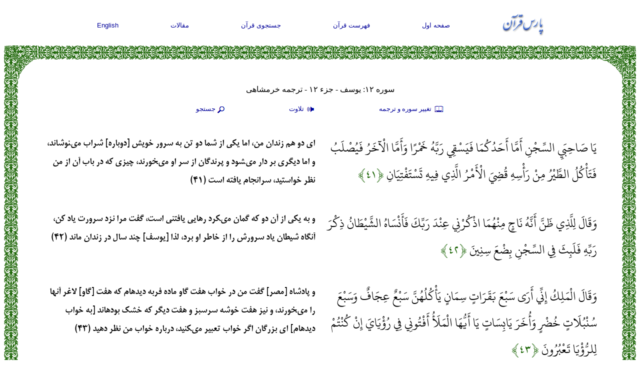

--- FILE ---
content_type: text/html; charset=UTF-8
request_url: http://www.parsquran.com/data/show.php?sura=12&ayat=41&user=far&lang=far&tran=3
body_size: 8742
content:
<!DOCTYPE html>
<html lang="fa">
<head>
<meta charset="utf-8">
<title>متن قرآن, سوره 12: &#1610;&#1608;&#1587;&#1601;, آیه 41 - آیه 50</title>
<meta name="viewport" content="width=device-width, initial-scale=1">
<META NAME="keywords" CONTENT="متن قرآن, سوره 12: &#1610;&#1608;&#1587;&#1601;, آیه 41 - آیه 50, فارسي , انگليسي, قران ,  قرآن ,  عربي , عربي , ترجمه , جستجو">
<META NAME="description" CONTENT="اى دو هم زندان من، اما يكى از شما دو تن به سرور خويش [دوباره‏] شراب مى‏نوشاند، و اما ديگرى بر دار مى‏شود و پرندگان از سر او مى‏خورند، چيزى كه در باب آن از من نظر">
<META NAME="ROBOTS" CONTENT="ALL">
<link rel="icon" href="http://www.parsquran.com/favicon.ico" type="image/x-icon" />
<link rel="shortcut icon" href="http://www.parsquran.com/favicon.ico" type="image/x-icon" />
<link rel="stylesheet" href="http://www.parsquran.com/data/mobile.css">
<!--ParsStyle-->
<script type="text/javascript"> 
var c,i,j,select_sooreh;
var no_sooreh,no_aye;
 
list_no_aye = new Array (7,286,200,176,120,165,206,75,129,109,123,111,43,52,99,128,111,110,98,135
			,112,78,118,64,77,227,93,88,69,60,34,30,73,54,45,83,182,88,75,85,54,53,89
			,59,37,35,38,29,18,45,60,49,62,55,78,96,29,22,24,13,14,11,11,18,12,12,30
			,52,52,44,28,28,20,56,40,31,50,40,46,42,29,19,36,25,22,17,19,26,30,20,15
			,21,11,8,8,19,5,8,8,11,11,8,3,9,5,4,7,3,6,3,5,4,5,6);
 
if (top.location != self.location) {
top.location = self.location;
}
 
function sura_onchange()
{
 select_sooreh=document.khan.sura.selectedIndex;
 document.khan.ayat.options.length = list_no_aye[select_sooreh];
 
 for (c=0 ; c<list_no_aye[select_sooreh] ; c++)
 {
	var tem=c+1;
	var temp=""+tem;
	var result0 = temp.replace(/0/g, "۰");
	var result1 = result0.replace(/1/g, "۱");
	var result2 = result1.replace(/2/g, "۲");
	var result3 = result2.replace(/3/g, "۳");
	var result4 = result3.replace(/4/g, "۴");
	var result5 = result4.replace(/5/g, "۵");
	var result6 = result5.replace(/6/g, "۶");
	var result7 = result6.replace(/7/g, "۷");
	var result8 = result7.replace(/8/g, "۸");
	var result9 = result8.replace(/9/g, "۹");
	document.khan.ayat.options[c].text=result9;
}

 no_sooreh=document.khan.sura.selectedIndex+1; 
 no_aye=document.khan.ayat.selectedIndex; 
 
 if(no_aye == -1) 
 { 
	no_aye=1; 
	document.khan.ayat.options[0].selected=1; 
 } 
 else 
	document.khan.ayat.options[no_aye].selected=1; 
 
} 
function show(obj) {
  eval("document.all." + "pars1" + ".style.display='none'");
  eval("document.all." + "pars2" + ".style.display='none'");
  eval("document.all." + "pars3" + ".style.display='none'");
  eval("document.all." + obj + ".style.display='block'");
}
function hide(obj) {
  eval("document.all." + obj + ".style.display='none'");
} 
 
</script> 
</head>
<body>

<div class="ParsStart">
<div class="DFNav">
	<div class="topNav"><a href="http://www.parsquran.com"><img style="padding:0; margin:0;" alt="ParsQuran" src="../images/smallfarsi.gif"></a></div>
	<div class="topNav"><a href="http://www.parsquran.com">صفحه اول</a></div>
	<div class="topNav"><a href="http://www.parsquran.com/book/">فهرست قرآن</a></div>
	<div class="topNav"><a href="http://www.parsquran.com/keyboard.html">جستجوی قرآن</a></div>
	<div class="topNav"><a href="http://www.parsquran.com/articles/">مقالات</a></div>
	<div class="topNav"><a href="show.php?sura=12&amp;ayat=41&amp;user=eng&amp;lang=eng">English</a></div>
</div>
  
<table class="wrapper">
<tr>
	<td class="table8"></td>
	<td class="table1"></td>
	<td class="table5"></td>
</tr>
<tr>
<td class="table3"></td>
<td>
	
<div class="DFTitle">
	<div id="top1" class="botNav" style="font-size:12pt; width:100%; margin-top:0;">سوره ۱۲: &#1610;&#1608;&#1587;&#1601; - جزء ۱۲ - ترجمه خرمشاهی</div>
	<div id="top2" class="botNav"><a href="#" onclick="show('pars1')">
	<img src="http://www.parsquran.com/images/book.png" alt="Translation" style="vertical-align:middle;display:inline-block;"> تغيير سوره و ترجمه</a></div> 
	<div id="top3" class="botNav"><a href="#" onclick="show('pars2')">
	<img src="http://www.parsquran.com/images/soundF.png" alt="Recite" style="vertical-align:middle;display:inline-block;"> تلاوت</a></div>
	<div id="top4" class="botNav"><a href="#" onclick="show('pars3')">
	<img src="http://www.parsquran.com/images/magnF.png" alt="Search" style="vertical-align:middle;display:inline-block;">جستجو</a></div>
	<p>
	
	<div style="display: none;" id="pars2">	
		<div id="playlist">
			<!-- This will only display the player, and enable the audio on the document-->
			<audio></audio>
			<div class="player">
				<button id="previous">&nbsp;&nbsp;&nbsp;&nbsp;</button>&nbsp;
				<button id="stop">&nbsp;&nbsp;&nbsp;</button>&nbsp;			
				<button id="play">&nbsp;&nbsp;&nbsp;</button>&nbsp;
				<button id="next">&nbsp;&nbsp;&nbsp;&nbsp;</button>			
			</div>
		</div>
	</div>

	<div style="display: none;" id="pars1">
		<form name="khan" method="GET" action="http://www.parsquran.com/data/redirect.php">
		<input type="Hidden" name="user" value="far">
		<input type="Hidden" name="lang" value="far">

		<select name="tran" style="width:186px;">
		<option value="11">فارسی انصاریان</option>
		<option value="3" selected>فارسی خرمشاهی</option>
		<option value="1">فارسی فولادوند</option>
		<option value="10">فارسی قمشه‌ای</option>
		<option value="2">فارسی مکارم شیرازی</option>
		<option value="4">هر ۵ ترجمه فارسی</option>
		<option class="dirL" value="5">English Qarib</option>				
		<option class="dirL" value="13">English Sarwar</option>	
		<option class="dirL" value="6">English Shakir</option>		
		<option class="dirL" value="7">English Pickthall</option>	
		<option class="dirL" value="8">English Yusufali</option>
		<option value="9">هر ۵ ترجمه انگلیسی</option>
		</select>
		&nbsp;&nbsp;

		<select name="sura" onChange="sura_onchange();" style="width:120px;"> 
		<Option value="1">۱ - الحمد</option>
		<Option value="2">۲ - البقرة</option>
		<Option value="3">۳ - آل عمران</option>
		<Option value="4">۴ - النساء</option>
		<Option value="5">۵ - المائدة</option>
		<Option value="6">۶ - الأنعام</option>
		<Option value="7">۷ - الأعراف</option>
		<Option value="8">۸ - الأنفال</option>
		<Option value="9">۹ - التوبة</option>
		<Option value="10">۱۰ - يونس</option>
		<Option value="11">۱۱ - هود</option>
		<Option value="12" selected>۱۲ - يوسف</option>
		<Option value="13">۱۳ - الرعد</option>
		<Option value="14">۱۴ - إبراهيم</option>
		<Option value="15">۱۵ - الحجر</option>
		<Option value="16">۱۶ - النحل</option>
		<Option value="17">۱۷ - الإسراء</option>
		<Option value="18">۱۸ - الكهف</option>
		<Option value="19">۱۹ - مريم</option>
		<Option value="20">۲۰ - طه</option>
		<Option value="21">۲۱ - الأنبياء</option>
		<Option value="22">۲۲ - الحج</option>
		<Option value="23">۲۳ - المؤمنون</option>
		<Option value="24">۲۴ - النور</option>
		<Option value="25">۲۵ - الفرقان</option>
		<Option value="26">۲۶ - الشعراء </option>
		<Option value="27">۲۷ - النمل</option>
		<Option value="28">۲۸ - القصص</option>
		<Option value="29">۲۹ - العنكبوت</option>
		<Option value="30">۳۰ - الروم</option>
		<Option value="31">۳۱ - لقمان</option>
		<Option value="32">۳۲ - السجدة</option>
		<Option value="33">۳۳ - الأحزاب</option>
		<Option value="34">۳۴ - سبأ</option>
		<Option value="35">۳۵ - فاطر</option>
		<Option value="36">۳۶ - يس</option>
		<Option value="37">۳۷ - الصافات</option>
		<Option value="38">۳۸ - ص</option>
		<Option value="39">۳۹ - الزمر</option>
		<Option value="40">۴۰ - غافر</option>
		<Option value="41">۴۱ - فصلت</option>
		<Option value="42">۴۲ - الشورى</option>
		<Option value="43">۴۳ - الزخرف</option>
		<Option value="44">۴۴ - الدخان</option>
		<Option value="45">۴۵ - الجاثية</option>
		<Option value="46">۴۶ - الأحقاف</option>
		<Option value="47">۴۷ - محمد</option>
		<Option value="48">۴۸ - الفتح</option>
		<Option value="49">۴۹ - الحجرات</option>
		<Option value="50">۵۰ - ق</option>
		<Option value="51">۵۱ - الذاريات</option>
		<Option value="52">۵۲ - الطور</option>
		<Option value="53">۵۳ - النجم</option>
		<Option value="54">۵۴ - القمر</option>
		<Option value="55">۵۵ - الرحمن</option>
		<Option value="56">۵۶ - الواقعة</option>
		<Option value="57">۵۷ - الحديد</option>
		<Option value="58">۵۸ - المجادلة</option>
		<Option value="59">۵۹ - الحشر</option>
		<Option value="60">۶۰ - الممتحنة</option>
		<Option value="61">۶۱ - الصف</option>
		<Option value="62">۶۲ - الجمعة</option>
		<Option value="63">۶۳ - المنافقون</option>
		<Option value="64">۶۴ - التغبن</option>
		<Option value="65">۶۵ - الطلاق</option>
		<Option value="66">۶۶ - التحريم</option>
		<Option value="67">۶۷ - الملك</option>
		<Option value="68">۶۸ - القلم</option>
		<Option value="69">۶۹ - الحاقة</option>
		<Option value="70">۷۰ - المعارج</option>
		<Option value="71">۷۱ - نوح</option>
		<Option value="72">۷۲ - الجن</option>
		<Option value="73">۷۳ - المزمل</option>
		<Option value="74">۷۴ - المدثر</option>
		<Option value="75">۷۵ - القيامة</option>
		<Option value="76">۷۶ - الإنسان</option>
		<Option value="77">۷۷ - المرسلات</option>
		<Option value="78">۷۸ - النبأ</option>
		<Option value="79">۷۹ - النازعات</option>
		<Option value="80">۸۰ - عبس</option>
		<Option value="81">۸۱ - التكوير</option>
		<Option value="82">۸۲ - الإنفطار</option>
		<Option value="83">۸۳ - المطففين</option>
		<Option value="84">۸۴ - الانشقاق</option>
		<Option value="85">۸۵ - البروج</option>
		<Option value="86">۸۶ - الطارق</option>
		<Option value="87">۸۷ - الأعلى</option>
		<Option value="88">۸۸ - الغاشية</option>
		<Option value="89">۸۹ - الفجر</option>
		<Option value="90">۹۰ - البلد</option>
		<Option value="91">۹۱ - الشمس</option>
		<Option value="92">۹۲ - الليل</option>
		<Option value="93">۹۳ - الضحى</option>
		<Option value="94">۹۴ - الانشراح</option>
		<Option value="95">۹۵ - التين</option>
		<Option value="96">۹۶ - العلق</option>
		<Option value="97">۹۷ - القدر</option>
		<Option value="98">۹۸ - البينة</option>
		<Option value="99">۹۹ - الزلزال</option>
		<Option value="100">۱۰۰ - العاديات</option>
		<Option value="101">۱۰۱ - القارعة</option>
		<Option value="102">۱۰۲ - التكاثر</option>
		<Option value="103">۱۰۳ - العصر</option>
		<Option value="104">۱۰۴ - الهمزة</option>
		<Option value="105">۱۰۵ - الفيل</option>
		<Option value="106">۱۰۶ - قريش</option>
		<Option value="107">۱۰۷ - الماعون</option>
		<Option value="108">۱۰۸ - الكوثر</option>
		<Option value="109">۱۰۹ - الكافرون</option>
		<Option value="110">۱۱۰ - النصر</option>
		<Option value="111">۱۱۱ - لهب</option>
		<Option value="112">۱۱۲ - الإخلاص</option>
		<Option value="113">۱۱۳ - الفلق</option>
		<Option value="114">۱۱۴ - الناس</option>
		</Select>
		&nbsp;&nbsp;

		<select name="ayat" style="width:50px">
		<option value="1">۱</option><option value="2">۲</option><option value="3">۳</option><option value="4">۴</option><option value="5">۵</option><option value="6">۶</option><option value="7">۷</option><option value="8">۸</option><option value="9">۹</option><option value="10">۱۰</option><option value="11">۱۱</option><option value="12">۱۲</option><option value="13">۱۳</option><option value="14">۱۴</option><option value="15">۱۵</option><option value="16">۱۶</option><option value="17">۱۷</option><option value="18">۱۸</option><option value="19">۱۹</option><option value="20">۲۰</option><option value="21">۲۱</option><option value="22">۲۲</option><option value="23">۲۳</option><option value="24">۲۴</option><option value="25">۲۵</option><option value="26">۲۶</option><option value="27">۲۷</option><option value="28">۲۸</option><option value="29">۲۹</option><option value="30">۳۰</option><option value="31">۳۱</option><option value="32">۳۲</option><option value="33">۳۳</option><option value="34">۳۴</option><option value="35">۳۵</option><option value="36">۳۶</option><option value="37">۳۷</option><option value="38">۳۸</option><option value="39">۳۹</option><option value="40">۴۰</option><option value="41" selected>۴۱</option><option value="42">۴۲</option><option value="43">۴۳</option><option value="44">۴۴</option><option value="45">۴۵</option><option value="46">۴۶</option><option value="47">۴۷</option><option value="48">۴۸</option><option value="49">۴۹</option><option value="50">۵۰</option><option value="51">۵۱</option><option value="52">۵۲</option><option value="53">۵۳</option><option value="54">۵۴</option><option value="55">۵۵</option><option value="56">۵۶</option><option value="57">۵۷</option><option value="58">۵۸</option><option value="59">۵۹</option><option value="60">۶۰</option><option value="61">۶۱</option><option value="62">۶۲</option><option value="63">۶۳</option><option value="64">۶۴</option><option value="65">۶۵</option><option value="66">۶۶</option><option value="67">۶۷</option><option value="68">۶۸</option><option value="69">۶۹</option><option value="70">۷۰</option><option value="71">۷۱</option><option value="72">۷۲</option><option value="73">۷۳</option><option value="74">۷۴</option><option value="75">۷۵</option><option value="76">۷۶</option><option value="77">۷۷</option><option value="78">۷۸</option><option value="79">۷۹</option><option value="80">۸۰</option><option value="81">۸۱</option><option value="82">۸۲</option><option value="83">۸۳</option><option value="84">۸۴</option><option value="85">۸۵</option><option value="86">۸۶</option><option value="87">۸۷</option><option value="88">۸۸</option><option value="89">۸۹</option><option value="90">۹۰</option><option value="91">۹۱</option><option value="92">۹۲</option><option value="93">۹۳</option><option value="94">۹۴</option><option value="95">۹۵</option><option value="96">۹۶</option><option value="97">۹۷</option><option value="98">۹۸</option><option value="99">۹۹</option><option value="100">۱۰۰</option><option value="101">۱۰۱</option><option value="102">۱۰۲</option><option value="103">۱۰۳</option><option value="104">۱۰۴</option><option value="105">۱۰۵</option><option value="106">۱۰۶</option><option value="107">۱۰۷</option><option value="108">۱۰۸</option><option value="109">۱۰۹</option><option value="110">۱۱۰</option><option value="111">۱۱۱</option>
		</select>
		&nbsp;&nbsp;
		<input type="submit" value="مشاهده" class="searchf">

		</form>
	</div>
	
	<div style="display: none;" id="pars3">	
		<form action="search.php" method="get">												
			<input type="Hidden" name="page" value="1">
			<input type="Hidden" name="user" value="far">    
			<input name="quantity" type="text" value="">
			&nbsp;&nbsp;
			<select name="tran">
				<option value="100">متن عربی</option>				
				<option value="11">فارسی انصاریان</option>
				<option value="3">فارسی خرمشاهی</option>
				<option value="1">فارسی فولادوند</option>
				<option value="10">فارسی قمشه‌ای</option>
				<option value="2">فارسی مکارم شیرازی</option>
				<option class="dirL" value="5">English Qarib</option>
				<option class="dirL" value="13">English Sarwar</option>	
				<option class="dirL" value="6">English Shakir</option>
				<option class="dirL" value="7">English Pickthall</option>
				<option class="dirL" value="8">English Yusufali</option>
			</select>	
			&nbsp;&nbsp;			
			<input type="submit" value="جستجو" class="searchf">
		</form>
	</div>

	<div style="display: none;" id="pars4">	
		<form action="word.php" method="get">												
			<input type="Hidden" name="user" value="far">    
			<input name="quantity" type="text" id="searchword" value="">
			&nbsp;&nbsp;			
			<input type="submit" value="جستجو" class="searchf">
		</form>
	</div>
	
</div>


		<div class="DD">
		<div class="DA" id="box0">
			يَا صَاحِبَيِ السِّجْنِ أَمَّا أَحَدُكُمَا فَيَسْقِي رَبَّهُ خَمْرًا وَأَمَّا الْآخَرُ فَيُصْلَبُ فَتَأْكُلُ الطَّيْرُ مِنْ رَأْسِهِ قُضِيَ الْأَمْرُ الَّذِي فِيهِ تَسْتَفْتِيَانِ
			<span class="green">&#64831;۴۱&#64830;</span>
		</div>
		<div class="DF">
			اى دو هم زندان من، اما يكى از شما دو تن به سرور خويش [دوباره‏] شراب مى‏نوشاند، و اما ديگرى بر دار مى‏شود و پرندگان از سر او مى‏خورند، چيزى كه در باب آن از من نظر خواستيد، سرانجام يافته است‏ (۴۱)
		</div>
		</div>
		<div class="DD">
		<div class="DA" id="box1">
			وَقَالَ لِلَّذِي ظَنَّ أَنَّهُ نَاجٍ مِنْهُمَا اذْكُرْنِي عِنْدَ رَبِّكَ فَأَنْسَاهُ الشَّيْطَانُ ذِكْرَ رَبِّهِ فَلَبِثَ فِي السِّجْنِ بِضْعَ سِنِينَ
			<span class="green">&#64831;۴۲&#64830;</span>
		</div>
		<div class="DF">
			و به يكى از آن دو كه گمان مى‏كرد رهايى يافتنى است، گفت مرا نزد سرورت ياد كن، آنگاه شيطان ياد سرورش را از خاطر او برد، لذا [يوسف‏] چند سال در زندان ماند (۴۲)
		</div>
		</div>
		<div class="DD">
		<div class="DA" id="box2">
			وَقَالَ الْمَلِكُ إِنِّي أَرَى سَبْعَ بَقَرَاتٍ سِمَانٍ يَأْكُلُهُنَّ سَبْعٌ عِجَافٌ وَسَبْعَ سُنْبُلَاتٍ خُضْرٍ وَأُخَرَ يَابِسَاتٍ يَا أَيُّهَا الْمَلَأُ أَفْتُونِي فِي رُؤْيَايَ إِنْ كُنْتُمْ لِلرُّؤْيَا تَعْبُرُونَ
			<span class="green">&#64831;۴۳&#64830;</span>
		</div>
		<div class="DF">
			و پادشاه [مصر] گفت من در خواب هفت گاو ماده فربه ديده‏ام كه هفت [گاو] لاغر آنها را مى‏خورند، و نيز هفت خوشه سرسبز و هفت ديگر كه خشك بوده‏اند [به خواب ديده‏ام‏] اى بزرگان اگر خواب تعبير مى‏كنيد، درباره خواب من نظر دهيد (۴۳)
		</div>
		</div>
		<div class="DD">
		<div class="DA" id="box3">
			قَالُوا أَضْغَاثُ أَحْلَامٍ وَمَا نَحْنُ بِتَأْوِيلِ الْأَحْلَامِ بِعَالِمِينَ
			<span class="green">&#64831;۴۴&#64830;</span>
		</div>
		<div class="DF">
			گفتند [اينها] خوابهاى پريشان است و ما داناى تعبير خوابها[ى پريشان‏] نيستيم‏ (۴۴)
		</div>
		</div>
		<div class="DD">
		<div class="DA" id="box4">
			وَقَالَ الَّذِي نَجَا مِنْهُمَا وَادَّكَرَ بَعْدَ أُمَّةٍ أَنَا أُنَبِّئُكُمْ بِتَأْوِيلِهِ فَأَرْسِلُونِ
			<span class="green">&#64831;۴۵&#64830;</span>
		</div>
		<div class="DF">
			و آن كسى از آن دو تن كه رهايى يافته بود، و پس از مدتى [درخواست يوسف را] به ياد آورده بود، گفت من شما را از تعبير آن آگاه مى‏سازم، پس مرا [به زندان يوسف‏] بفرستيد (۴۵)
		</div>
		</div>
		<div class="DD">
		<div class="DA" id="box5">
			يُوسُفُ أَيُّهَا الصِّدِّيقُ أَفْتِنَا فِي سَبْعِ بَقَرَاتٍ سِمَانٍ يَأْكُلُهُنَّ سَبْعٌ عِجَافٌ وَسَبْعِ سُنْبُلَاتٍ خُضْرٍ وَأُخَرَ يَابِسَاتٍ لَعَلِّي أَرْجِعُ إِلَى النَّاسِ لَعَلَّهُمْ يَعْلَمُونَ
			<span class="green">&#64831;۴۶&#64830;</span>
		</div>
		<div class="DF">
			اى يوسف، اى صديق، درباره [خواب‏] هفت گاو ماده فربه كه هفت [گاو] لاغر آنها را مى‏خورند و هفت خوشه سرسبز و هفت ديگر كه خشك بوده‏اند، به ما نظر بده، تا به سوى مردم‏[ى كه منتظرند] برگردم، باشد كه باخبر شوند (۴۶)
		</div>
		</div>
		<div class="DD">
		<div class="DA" id="box6">
			قَالَ تَزْرَعُونَ سَبْعَ سِنِينَ دَأَبًا فَمَا حَصَدْتُمْ فَذَرُوهُ فِي سُنْبُلِهِ إِلَّا قَلِيلًا مِمَّا تَأْكُلُونَ
			<span class="green">&#64831;۴۷&#64830;</span>
		</div>
		<div class="DF">
			[يوسف‏] گفت هفت سال پياپى مثل هميشه كشت و زرع كنيد، و آنچه درو مى‏كنيد، با خوشه‏اش كنار بگذاريد، مگر اندكى كه از آن مى‏خوريد (۴۷)
		</div>
		</div>
		<div class="DD">
		<div class="DA" id="box7">
			ثُمَّ يَأْتِي مِنْ بَعْدِ ذَلِكَ سَبْعٌ شِدَادٌ يَأْكُلْنَ مَا قَدَّمْتُمْ لَهُنَّ إِلَّا قَلِيلًا مِمَّا تُحْصِنُونَ
			<span class="green">&#64831;۴۸&#64830;</span>
		</div>
		<div class="DF">
			سپس بعد از هفت سال سختى [و قحطى‏] پيش مى‏آيد كه [مردم‏] آنچه برايشان از پيش نهاده‏ايد، مى‏خورند، مگر اندكى كه آن را ذخيره مى‏كنيد (۴۸)
		</div>
		</div>
		<div class="DD">
		<div class="DA" id="box8">
			ثُمَّ يَأْتِي مِنْ بَعْدِ ذَلِكَ عَامٌ فِيهِ يُغَاثُ النَّاسُ وَفِيهِ يَعْصِرُونَ
			<span class="green">&#64831;۴۹&#64830;</span>
		</div>
		<div class="DF">
			سپس بعد از اين سالى پيش مى‏آيد كه [با باران‏] داد مردم داده خواهد شد و مردم [از قحط و غلا] نجات مى‏يابند (۴۹)
		</div>
		</div>
		<div class="DD">
		<div class="DA" id="box9">
			وَقَالَ الْمَلِكُ ائْتُونِي بِهِ فَلَمَّا جَاءَهُ الرَّسُولُ قَالَ ارْجِعْ إِلَى رَبِّكَ فَاسْأَلْهُ مَا بَالُ النِّسْوَةِ اللَّاتِي قَطَّعْنَ أَيْدِيَهُنَّ إِنَّ رَبِّي بِكَيْدِهِنَّ عَلِيمٌ
			<span class="green">&#64831;۵۰&#64830;</span>
		</div>
		<div class="DF">
			پادشاه گفت او [يوسف‏] را نزد من آوريد، آنگاه كه فرستاده نزد او آمد [يوسف‏] گفت به نزد سرورت بازگرد و از او بپرس كه كار و بار آن زنان كه دستانشان را بريدند، چه بود؟ كه پروردگار من از مكر آنان آگاه است‏ (۵۰)
		</div>
		</div>

	<div class="DFTitle">

		<div class="botNav"><a href="show.php?lang=far&amp;sura=12&amp;ayat=0&amp;user=far&amp;tran=3">تمام سوره</a></div>
		<div class="botNav"><a href="show_juz.php?lang=far&amp;juz=12&amp;user=far&amp;tran=3">تمام جزء</a></div>  
		<br>
		<div class="botNav"><a href="show.php?lang=far&amp;sura=12&amp;ayat=31&amp;user=far&amp;tran=3">&lt;&lt;صفحه قبل</a></div>
		<div class="botNav"><a href="show.php?lang=far&amp;sura=12&amp;ayat=51&amp;user=far&amp;tran=3">صفحه بعد&gt;&gt;</a></div>	
	</div>	

	</td>
	<td class="table4"></td>
</tr>
<tr>
	<td class="table7"></td>
	<td class="table2"></td>
	<td class="table6"></td>
</tr>
</table>


<div class="botLinks">
	<div class="LinkF"><a href="http://www.parsquran.com/site/">تماس با سایت</a></div>
	<div class="LinkF"><a href="http://www.parsquran.com/site/sitemap.html">نقشه سايت</a></div>
	<div class="LinkF"><a href="http://www.parsquran.com/site/about.html">درباره سایت</a></div>	
	<p style="margin:8px; padding:0;">
	<div class="LinkF">
	<a href="http://www.parsquran.com/">قران کریم</a>&nbsp;&nbsp;&nbsp;<a href="http://www.parsquran.com/">قرآن فارسی</a>
	<p style="margin:3px; padding:0;"><a href="http://www.parsquran.com/">ParsQuran.com</a>
	</div>
</div>

<script>
// Playlist array
var files = [
"http://s164652505.onlinehome.us/music/012041.mp3","http://s164652505.onlinehome.us/music/012042.mp3","http://s164652505.onlinehome.us/music/012043.mp3","http://s164652505.onlinehome.us/music/012044.mp3","http://s164652505.onlinehome.us/music/012045.mp3","http://s164652505.onlinehome.us/music/012046.mp3","http://s164652505.onlinehome.us/music/012047.mp3","http://s164652505.onlinehome.us/music/012048.mp3","http://s164652505.onlinehome.us/music/012049.mp3","http://s164652505.onlinehome.us/music/012050.mp3"
];

// Current index of the files array
var current = 0;

// Get the audio element
var playlistPlayer = document.querySelector("#playlist audio");

document.getElementById('top3').addEventListener('click', function(){
	play();
}, false);

document.getElementById('play').addEventListener('click', function(){
	play();
}, false);

document.getElementById('stop').addEventListener('click', function(){
	playlistPlayer.pause();
}, false);

document.getElementById('next').addEventListener('click', function(){
	next();
}, false);

document.getElementById('previous').addEventListener('click', function(){
	prev();
}, false);

// function that will be call at the end of the previous
function play() {
    // Check for last media in the playlist
    if (current === files.length - 1) {
		Icolor();
    } else {
		playlistPlayer.src = files[current];
		Icolor();
		playlistPlayer.play();		
    }
}

function next() {
    // Check for last media in the playlist
    if (current === files.length - 1) {
		Icolor();
    } else {
        current++;
		playlistPlayer.src = files[current];
		Icolor();
		playlistPlayer.play();		
    }
}

function prev() {
    // Check for last media in the playlist
    if (current === 0) {
		Icolor();
    } else {
        current--;
		playlistPlayer.src = files[current];
		Icolor();
		playlistPlayer.play();		
    }
}

function Icolor() {
	var box0 = 'box'.concat(Math.max(current-1,0)); 
	var div0 = document.getElementById( box0 );
	div0.style.backgroundColor = '#ffffff';

	var box0 = 'box'.concat(Math.min(current+1,files.length-1));
	var div0 = document.getElementById( box0 );
	div0.style.backgroundColor = '#ffffff';	

	var box0 = 'box'.concat(files.length-1); 
	var div0 = document.getElementById( box0 );
	div0.style.backgroundColor = '#ffffff';

	var box0 = 'box0'; 
	var div0 = document.getElementById( box0 );
	div0.style.backgroundColor = '#ffffff';
	
	var box = 'box'.concat(current); 
	var div = document.getElementById( box );
	div.style.backgroundColor = '#e1f4d0';
	div.scrollIntoView({behavior: "smooth"});
}

// Check if the player is in the DOM
if (playlistPlayer === null) {
    throw "Playlist Player does not exists ...";
} else {
    // Start the player
    playlistPlayer.src = files[current];

    // Listen for the playback ended event, to play the next media
    playlistPlayer.addEventListener('ended', next, false);
	
}
</script>

<script>
  (function(i,s,o,g,r,a,m){i['GoogleAnalyticsObject']=r;i[r]=i[r]||function(){
  (i[r].q=i[r].q||[]).push(arguments)},i[r].l=1*new Date();a=s.createElement(o),
  m=s.getElementsByTagName(o)[0];a.async=1;a.src=g;m.parentNode.insertBefore(a,m)
  })(window,document,'script','https://www.google-analytics.com/analytics.js','ga');

  ga('create', 'UA-78791795-1', 'auto');
  ga('send', 'pageview');

</script>	
</div>
</body>
</html>